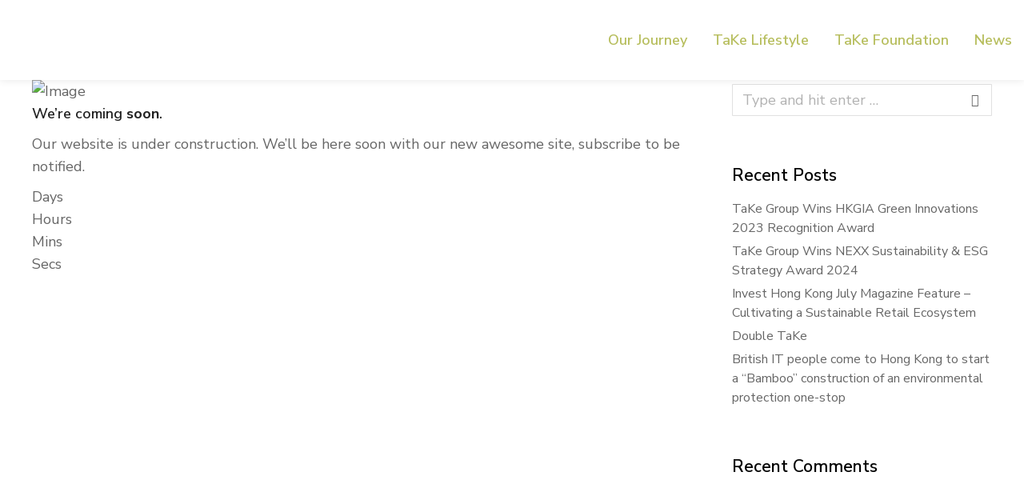

--- FILE ---
content_type: text/css
request_url: https://thetakegroup.com/wp-content/uploads/elementor/css/post-10178.css?ver=1716415957
body_size: 1136
content:
.elementor-kit-10178{--e-global-color-primary:#FF0000;--e-global-color-secondary:#FF0000;--e-global-color-text:#FF0000;--e-global-color-accent:#FF0000;--e-global-color-el_color_1:#B7BE5E;--e-global-color-el_color_1_4:#C4CC62;--e-global-color-el_color_1_6:#B7BE5E45;--e-global-color-el_color_7:#222222;--e-global-color-el_color_7_1:#666666;--e-global-color-el_color_7_2:#aaaaaa;--e-global-color-el_color_7_4:#0000001A;--e-global-color-el_color_7_6:#F0F2F3;--e-global-color-el_color_6_3:#00000080;--e-global-color-el_0:#ffffff;--e-global-typography-el_content_4-font-size:21px;--e-global-typography-el_content_4-line-height:1.5em;--e-global-typography-el_content_1-font-family:"Nunito Sans";--e-global-typography-el_content_1-font-size:18px;--e-global-typography-el_content_1-font-weight:400;--e-global-typography-el_content_1-text-transform:none;--e-global-typography-el_content_1-line-height:1.6em;--e-global-typography-el_content_2-font-family:"Nunito Sans";--e-global-typography-el_content_2-font-size:16px;--e-global-typography-el_content_2-font-weight:400;--e-global-typography-el_content_2-text-transform:none;--e-global-typography-el_content_2-line-height:1.5em;--e-global-typography-el_content_3-font-family:"Nunito Sans";--e-global-typography-el_content_3-font-size:14px;--e-global-typography-el_content_3-font-weight:400;--e-global-typography-el_content_3-text-transform:none;--e-global-typography-el_content_3-line-height:1.4em;--e-global-typography-el_title_1-font-family:"Nunito Sans";--e-global-typography-el_title_1-font-size:48px;--e-global-typography-el_title_1-font-weight:600;--e-global-typography-el_title_1-text-transform:none;--e-global-typography-el_title_1-font-style:normal;--e-global-typography-el_title_1-text-decoration:none;--e-global-typography-el_title_1-line-height:1.1em;--e-global-typography-el_title_2-font-family:"Nunito Sans";--e-global-typography-el_title_2-font-size:40px;--e-global-typography-el_title_2-font-weight:600;--e-global-typography-el_title_2-text-transform:none;--e-global-typography-el_title_2-font-style:normal;--e-global-typography-el_title_2-text-decoration:none;--e-global-typography-el_title_2-line-height:1.2em;--e-global-typography-el_title_3-font-family:"Nunito Sans";--e-global-typography-el_title_3-font-size:32px;--e-global-typography-el_title_3-font-weight:600;--e-global-typography-el_title_3-text-transform:none;--e-global-typography-el_title_3-font-style:normal;--e-global-typography-el_title_3-line-height:1.3em;--e-global-typography-el_title_4-font-family:"Nunito Sans";--e-global-typography-el_title_4-font-size:24px;--e-global-typography-el_title_4-font-weight:600;--e-global-typography-el_title_4-text-transform:none;--e-global-typography-el_title_4-font-style:normal;--e-global-typography-el_title_4-text-decoration:none;--e-global-typography-el_title_4-line-height:1.3em;--e-global-typography-el_title_5-font-family:"Nunito Sans";--e-global-typography-el_title_5-font-size:21px;--e-global-typography-el_title_5-font-weight:600;--e-global-typography-el_title_5-text-transform:none;--e-global-typography-el_title_5-font-style:normal;--e-global-typography-el_title_5-text-decoration:none;--e-global-typography-el_title_5-line-height:1.4em;--e-global-typography-el_title_6-font-family:"Nunito Sans";--e-global-typography-el_title_6-font-size:18px;--e-global-typography-el_title_6-font-weight:600;--e-global-typography-el_title_6-text-transform:none;--e-global-typography-el_title_6-font-style:normal;--e-global-typography-el_title_6-text-decoration:none;--e-global-typography-el_title_6-line-height:1.4em;}.elementor-section.elementor-section-boxed > .elementor-container{max-width:1300px;}.e-container{--container-max-width:1300px;}.elementor-widget:not(:last-child){margin-bottom:0px;}.elementor-element{--widgets-spacing:0px;}{}h1.entry-title{display:var(--page-title-display);}.elementor-kit-10178 e-page-transition{background-color:#FFBC7D;}#the7-body{--the7-accent-color:#B7BE5E;--the7-divider-color:var( --e-global-color-el_color_7_4 );--the7-content-boxes-bg:var( --e-global-color-el_color_7_6 );--the7-elementor-beautiful-loading-bg:var( --e-global-color-el_0 );--the7-btn-color:var( --e-global-color-el_0 );--the7-btn-bg:var( --e-global-color-el_color_1 );--the7-btn-border-color:var( --e-global-color-el_color_1 );--the7-btn-hover-bg:var( --e-global-color-el_color_1_4 );--the7-btn-border-hover-color:var( --e-global-color-el_color_1_4 );--the7-btn-s-font-size:12px;--the7-btn-s-padding:5px 10px 5px 10px;--the7-btn-s-min-width:1px;--the7-btn-s-min-height:30px;--the7-btn-s-border-radius:3px 3px 3px 3px;--the7-btn-m-font-size:14px;--the7-btn-m-padding:5px 14px 5px 14px;--the7-btn-m-min-width:1px;--the7-btn-m-min-height:34px;--the7-btn-m-border-radius:4px 4px 4px 4px;--the7-btn-l-font-size:16px;--the7-btn-l-padding:5px 18px 5px 18px;--the7-btn-l-min-width:1px;--the7-btn-l-min-height:46px;--the7-btn-l-border-radius:4px 4px 4px 4px;--the7-btn-lg-font-size:18px;--the7-btn-lg-padding:5px 22px 5px 22px;--the7-btn-lg-min-width:1px;--the7-btn-lg-min-height:56px;--the7-btn-lg-border-radius:5px 5px 5px 5px;--the7-btn-lg-icon-gap:15px;--the7-btn-xl-font-size:21px;--the7-btn-xl-padding:5px 25px 5px 25px;--the7-btn-xl-min-width:1px;--the7-btn-xl-min-height:66px;--the7-btn-xl-border-radius:5px 5px 5px 5px;--the7-base-color:var( --e-global-color-el_color_7_1 );--the7-secondary-text-color:var( --e-global-color-el_color_7_2 );--the7-base-font-family:var( --e-global-typography-el_content_1-font-family ), Sans-serif;--the7-text-big-font-size:var( --e-global-typography-el_content_1-font-size );--the7-text-small-font-size:var( --e-global-typography-el_content_1-font-size );--the7-base-font-size:var( --e-global-typography-el_content_1-font-size );--the7-base-font-weight:var( --e-global-typography-el_content_1-font-weight );--the7-base-text-transform:var( --e-global-typography-el_content_1-text-transform );--the7-text-big-line-height:var( --e-global-typography-el_content_1-line-height );--the7-text-small-line-height:var( --e-global-typography-el_content_1-line-height );--the7-base-line-height:var( --e-global-typography-el_content_1-line-height );--the7-links-color:var( --e-global-color-el_color_1 );--the7-title-color:var( --e-global-color-el_color_7 );--the7-h1-font-family:var( --e-global-typography-el_title_1-font-family ), Sans-serif;--the7-h1-font-size:var( --e-global-typography-el_title_1-font-size );--the7-h1-font-weight:var( --e-global-typography-el_title_1-font-weight );--the7-h1-text-transform:var( --e-global-typography-el_title_1-text-transform );--the7-h1-font-style:var( --e-global-typography-el_title_1-font-style );--the7-h1-text-decoration:var( --e-global-typography-el_title_1-text-decoration );--the7-h1-line-height:var( --e-global-typography-el_title_1-line-height );--the7-h2-font-family:var( --e-global-typography-el_title_2-font-family ), Sans-serif;--the7-h2-font-size:var( --e-global-typography-el_title_2-font-size );--the7-h2-font-weight:var( --e-global-typography-el_title_2-font-weight );--the7-h2-text-transform:var( --e-global-typography-el_title_2-text-transform );--the7-h2-font-style:var( --e-global-typography-el_title_2-font-style );--the7-h2-text-decoration:var( --e-global-typography-el_title_2-text-decoration );--the7-h2-line-height:var( --e-global-typography-el_title_2-line-height );--the7-h3-font-family:var( --e-global-typography-el_title_3-font-family ), Sans-serif;--the7-h3-font-size:var( --e-global-typography-el_title_3-font-size );--the7-h3-font-weight:var( --e-global-typography-el_title_3-font-weight );--the7-h3-text-transform:var( --e-global-typography-el_title_3-text-transform );--the7-h3-font-style:var( --e-global-typography-el_title_3-font-style );--the7-h3-line-height:var( --e-global-typography-el_title_3-line-height );--the7-h4-font-family:var( --e-global-typography-el_title_4-font-family ), Sans-serif;--the7-h4-font-size:var( --e-global-typography-el_title_4-font-size );--the7-h4-font-weight:var( --e-global-typography-el_title_4-font-weight );--the7-h4-text-transform:var( --e-global-typography-el_title_4-text-transform );--the7-h4-font-style:var( --e-global-typography-el_title_4-font-style );--the7-h4-text-decoration:var( --e-global-typography-el_title_4-text-decoration );--the7-h4-line-height:var( --e-global-typography-el_title_4-line-height );--the7-h5-font-family:var( --e-global-typography-el_title_5-font-family ), Sans-serif;--the7-h5-font-size:var( --e-global-typography-el_title_5-font-size );--the7-h5-font-weight:var( --e-global-typography-el_title_5-font-weight );--the7-h5-text-transform:var( --e-global-typography-el_title_5-text-transform );--the7-h5-font-style:var( --e-global-typography-el_title_5-font-style );--the7-h5-text-decoration:var( --e-global-typography-el_title_5-text-decoration );--the7-h5-line-height:var( --e-global-typography-el_title_5-line-height );--the7-h6-font-family:var( --e-global-typography-el_title_6-font-family ), Sans-serif;--the7-h6-font-size:var( --e-global-typography-el_title_6-font-size );--the7-h6-font-weight:var( --e-global-typography-el_title_6-font-weight );--the7-h6-text-transform:var( --e-global-typography-el_title_6-text-transform );--the7-h6-font-style:var( --e-global-typography-el_title_6-font-style );--the7-h6-text-decoration:var( --e-global-typography-el_title_6-text-decoration );--the7-h6-line-height:var( --e-global-typography-el_title_6-line-height );--the7-widget-title-font-family:var( --e-global-typography-el_title_5-font-family ), Sans-serif;--the7-widget-title-font-size:var( --e-global-typography-el_title_5-font-size );--the7-widget-title-font-weight:var( --e-global-typography-el_title_5-font-weight );--the7-widget-title-text-transform:var( --e-global-typography-el_title_5-text-transform );--the7-widget-title-font-style:var( --e-global-typography-el_title_5-font-style );--the7-widget-title-text-decoration:var( --e-global-typography-el_title_5-text-decoration );--the7-widget-title-line-height:var( --e-global-typography-el_title_5-line-height );--the7-widget-content-font-family:var( --e-global-typography-el_content_2-font-family ), Sans-serif;--the7-widget-content-font-size:var( --e-global-typography-el_content_2-font-size );--the7-widget-content-font-weight:var( --e-global-typography-el_content_2-font-weight );--the7-widget-content-text-transform:var( --e-global-typography-el_content_2-text-transform );--the7-widget-content-line-height:var( --e-global-typography-el_content_2-line-height );}body{--the7-btn-s-font-family:"Nunito Sans", Sans-serif;--the7-btn-m-font-family:"Nunito Sans", Sans-serif;--the7-btn-l-font-family:"Nunito Sans", Sans-serif;--the7-btn-lg-font-family:"Nunito Sans", Sans-serif;--the7-btn-xl-font-family:"Nunito Sans", Sans-serif;--the7-btn-s-font-weight:600;--the7-btn-m-font-weight:600;--the7-btn-l-font-weight:600;--the7-btn-lg-font-weight:600;--the7-btn-xl-font-weight:600;--the7-h1-font-family:"Nunito Sans", Sans-serif;--the7-h2-font-family:"Nunito Sans", Sans-serif;--the7-h3-font-family:"Nunito Sans", Sans-serif;--the7-h4-font-family:"Nunito Sans", Sans-serif;--the7-h5-font-family:"Nunito Sans", Sans-serif;--the7-h6-font-family:"Nunito Sans", Sans-serif;}.elementor-labels-inline .elementor-field-group > .elementor-field-label{padding-right:0px;}.elementor-labels-above .elementor-field-group > .elementor-field-label{padding-bottom:0px;}.elementor-tab-content a,
				.the7-e-tab-content.the7-e-tab-text-content a,
				.box-description a,
				.e-hotspot__tooltip a,
				.e-inner-tab-content a,
				.elementor-widget-text-editor a, 
				.comment-respond a{text-decoration:underline;}.elementor-tab-content a:hover,
				.the7-e-tab-content.the7-e-tab-text-content a:hover,
				.box-description a:hover,
				.e-hotspot__tooltip a:hover,
				.e-inner-tab-content a:hover,
				.elementor-widget-text-editor a:hover, 
				.comment-respond a:hover{text-decoration:none;}@media(max-width:1024px){.elementor-section.elementor-section-boxed > .elementor-container{max-width:1024px;}.e-container{--container-max-width:1024px;}#the7-body{--the7-text-big-font-size:var( --e-global-typography-el_content_1-font-size );--the7-text-small-font-size:var( --e-global-typography-el_content_1-font-size );--the7-base-font-size:var( --e-global-typography-el_content_1-font-size );--the7-text-big-line-height:var( --e-global-typography-el_content_1-line-height );--the7-text-small-line-height:var( --e-global-typography-el_content_1-line-height );--the7-base-line-height:var( --e-global-typography-el_content_1-line-height );--the7-h1-font-size:var( --e-global-typography-el_title_1-font-size );--the7-h1-line-height:var( --e-global-typography-el_title_1-line-height );--the7-h2-font-size:var( --e-global-typography-el_title_2-font-size );--the7-h2-line-height:var( --e-global-typography-el_title_2-line-height );--the7-h3-font-size:var( --e-global-typography-el_title_3-font-size );--the7-h3-line-height:var( --e-global-typography-el_title_3-line-height );--the7-h4-font-size:var( --e-global-typography-el_title_4-font-size );--the7-h4-line-height:var( --e-global-typography-el_title_4-line-height );--the7-h5-font-size:var( --e-global-typography-el_title_5-font-size );--the7-h5-line-height:var( --e-global-typography-el_title_5-line-height );--the7-h6-font-size:var( --e-global-typography-el_title_6-font-size );--the7-h6-line-height:var( --e-global-typography-el_title_6-line-height );--the7-widget-title-font-size:var( --e-global-typography-el_title_5-font-size );--the7-widget-title-line-height:var( --e-global-typography-el_title_5-line-height );--the7-widget-content-font-size:var( --e-global-typography-el_content_2-font-size );--the7-widget-content-line-height:var( --e-global-typography-el_content_2-line-height );}}@media(max-width:767px){.elementor-kit-10178{--e-global-typography-el_title_1-font-size:40px;--e-global-typography-el_title_1-line-height:1.1em;--e-global-typography-el_title_2-font-size:36px;--e-global-typography-el_title_2-line-height:1.2em;}.elementor-section.elementor-section-boxed > .elementor-container{max-width:767px;}.e-container{--container-max-width:767px;}#the7-body{--the7-btn-xl-font-size:18px;--the7-btn-xl-padding:5px 22px 5px 22px;--the7-btn-xl-min-height:54px;--the7-text-big-font-size:var( --e-global-typography-el_content_1-font-size );--the7-text-small-font-size:var( --e-global-typography-el_content_1-font-size );--the7-base-font-size:var( --e-global-typography-el_content_1-font-size );--the7-text-big-line-height:var( --e-global-typography-el_content_1-line-height );--the7-text-small-line-height:var( --e-global-typography-el_content_1-line-height );--the7-base-line-height:var( --e-global-typography-el_content_1-line-height );--the7-h1-font-size:var( --e-global-typography-el_title_1-font-size );--the7-h1-line-height:var( --e-global-typography-el_title_1-line-height );--the7-h2-font-size:var( --e-global-typography-el_title_2-font-size );--the7-h2-line-height:var( --e-global-typography-el_title_2-line-height );--the7-h3-font-size:var( --e-global-typography-el_title_3-font-size );--the7-h3-line-height:var( --e-global-typography-el_title_3-line-height );--the7-h4-font-size:var( --e-global-typography-el_title_4-font-size );--the7-h4-line-height:var( --e-global-typography-el_title_4-line-height );--the7-h5-font-size:var( --e-global-typography-el_title_5-font-size );--the7-h5-line-height:var( --e-global-typography-el_title_5-line-height );--the7-h6-font-size:var( --e-global-typography-el_title_6-font-size );--the7-h6-line-height:var( --e-global-typography-el_title_6-line-height );--the7-widget-title-font-size:var( --e-global-typography-el_title_5-font-size );--the7-widget-title-line-height:var( --e-global-typography-el_title_5-line-height );--the7-widget-content-font-size:var( --e-global-typography-el_content_2-font-size );--the7-widget-content-line-height:var( --e-global-typography-el_content_2-line-height );}}

--- FILE ---
content_type: text/css
request_url: https://thetakegroup.com/wp-content/uploads/elementor/css/post-4281.css?ver=1716415957
body_size: 420
content:
.elementor-4281 .elementor-element.elementor-element-3431b036 > .elementor-container{max-width:700px;min-height:180px;}.elementor-4281 .elementor-element.elementor-element-3431b036 > .elementor-container > .elementor-column > .elementor-widget-wrap{align-content:center;align-items:center;}.elementor-4281 .elementor-element.elementor-element-3431b036 > .elementor-background-overlay{opacity:0.5;}.elementor-4281 .elementor-element.elementor-element-2c458eab .elementor-search-form__container{min-height:50px;}.elementor-4281 .elementor-element.elementor-element-2c458eab .elementor-search-form__submit{min-width:calc( 2 * 50px );--e-search-form-submit-text-color:var( --e-global-color-el_0 );background-color:var( --e-global-color-el_color_1 );--e-search-form-submit-icon-size:20px;}body:not(.rtl) .elementor-4281 .elementor-element.elementor-element-2c458eab .elementor-search-form__icon{padding-left:calc(50px / 3);}body.rtl .elementor-4281 .elementor-element.elementor-element-2c458eab .elementor-search-form__icon{padding-right:calc(50px / 3);}.elementor-4281 .elementor-element.elementor-element-2c458eab .elementor-search-form__input, .elementor-4281 .elementor-element.elementor-element-2c458eab.elementor-search-form--button-type-text .elementor-search-form__submit{padding-left:calc(50px / 3);padding-right:calc(50px / 3);}.elementor-4281 .elementor-element.elementor-element-2c458eab input[type="search"].elementor-search-form__input{font-family:var( --e-global-typography-el_title_6-font-family ), Sans-serif;font-size:var( --e-global-typography-el_title_6-font-size );font-weight:var( --e-global-typography-el_title_6-font-weight );text-transform:var( --e-global-typography-el_title_6-text-transform );font-style:var( --e-global-typography-el_title_6-font-style );text-decoration:var( --e-global-typography-el_title_6-text-decoration );line-height:var( --e-global-typography-el_title_6-line-height );}.elementor-4281 .elementor-element.elementor-element-2c458eab .elementor-search-form__input,
					.elementor-4281 .elementor-element.elementor-element-2c458eab .elementor-search-form__icon,
					.elementor-4281 .elementor-element.elementor-element-2c458eab .elementor-lightbox .dialog-lightbox-close-button,
					.elementor-4281 .elementor-element.elementor-element-2c458eab .elementor-lightbox .dialog-lightbox-close-button:hover,
					.elementor-4281 .elementor-element.elementor-element-2c458eab.elementor-search-form--skin-full_screen input[type="search"].elementor-search-form__input{color:var( --e-global-color-el_color_7_1 );fill:var( --e-global-color-el_color_7_1 );}.elementor-4281 .elementor-element.elementor-element-2c458eab:not(.elementor-search-form--skin-full_screen) .elementor-search-form__container{background-color:var( --e-global-color-el_color_7_6 );border-color:var( --e-global-color-el_color_7_4 );border-width:0px 0px 0px 0px;border-radius:4px;}.elementor-4281 .elementor-element.elementor-element-2c458eab.elementor-search-form--skin-full_screen input[type="search"].elementor-search-form__input{background-color:var( --e-global-color-el_color_7_6 );border-color:var( --e-global-color-el_color_7_4 );border-width:0px 0px 0px 0px;border-radius:4px;}.elementor-4281 .elementor-element.elementor-element-2c458eab:not(.elementor-search-form--skin-full_screen) .elementor-search-form--focus .elementor-search-form__input,
					.elementor-4281 .elementor-element.elementor-element-2c458eab .elementor-search-form--focus .elementor-search-form__icon,
					.elementor-4281 .elementor-element.elementor-element-2c458eab .elementor-lightbox .dialog-lightbox-close-button:hover,
					.elementor-4281 .elementor-element.elementor-element-2c458eab.elementor-search-form--skin-full_screen input[type="search"].elementor-search-form__input:focus{color:var( --e-global-color-el_color_7 );fill:var( --e-global-color-el_color_7 );}.elementor-4281 .elementor-element.elementor-element-2c458eab:not(.elementor-search-form--skin-full_screen) .elementor-search-form--focus .elementor-search-form__container{background-color:var( --e-global-color-el_color_1_6 );}.elementor-4281 .elementor-element.elementor-element-2c458eab.elementor-search-form--skin-full_screen input[type="search"].elementor-search-form__input:focus{background-color:var( --e-global-color-el_color_1_6 );}.elementor-4281 .elementor-element.elementor-element-2c458eab .elementor-search-form__submit:hover{background-color:var( --e-global-color-el_color_1_4 );}#elementor-popup-modal-4281 .dialog-message{width:100vw;height:auto;}#elementor-popup-modal-4281 .dialog-widget-content{width:100vw;animation-duration:0.3s;box-shadow:0px 0px 120px 0px rgba(0, 0, 0, 0.2);}#elementor-popup-modal-4281{justify-content:center;align-items:flex-start;pointer-events:all;background-color:#00000042;}#elementor-popup-modal-4281 .dialog-close-button{display:flex;top:15%;font-size:24px;}body:not(.rtl) #elementor-popup-modal-4281 .dialog-close-button{right:15px;}body.rtl #elementor-popup-modal-4281 .dialog-close-button{left:15px;}#elementor-popup-modal-4281 .dialog-close-button i{color:var( --e-global-color-el_color_7_2 );}#elementor-popup-modal-4281 .dialog-close-button svg{fill:var( --e-global-color-el_color_7_2 );}#elementor-popup-modal-4281 .dialog-close-button:hover i{color:var( --e-global-color-el_color_1 );}@media(max-width:1024px){.elementor-4281 .elementor-element.elementor-element-3431b036 > .elementor-container{min-height:180px;}.elementor-4281 .elementor-element.elementor-element-4a10074d > .elementor-element-populated{padding:10px 30px 10px 30px;}.elementor-4281 .elementor-element.elementor-element-2c458eab input[type="search"].elementor-search-form__input{font-size:var( --e-global-typography-el_title_6-font-size );line-height:var( --e-global-typography-el_title_6-line-height );}}@media(max-width:767px){.elementor-4281 .elementor-element.elementor-element-2c458eab input[type="search"].elementor-search-form__input{font-size:var( --e-global-typography-el_title_6-font-size );line-height:var( --e-global-typography-el_title_6-line-height );}.elementor-4281 .elementor-element.elementor-element-2c458eab .elementor-search-form__submit{min-width:calc( 1 * 50px );}}

--- FILE ---
content_type: text/css
request_url: https://thetakegroup.com/wp-content/uploads/elementor/css/post-5063.css?ver=1716415957
body_size: 2693
content:
.elementor-5063 .elementor-element.elementor-element-a7ec420 > .elementor-container{min-height:100px;}.elementor-5063 .elementor-element.elementor-element-a7ec420:not(.elementor-motion-effects-element-type-background), .elementor-5063 .elementor-element.elementor-element-a7ec420 > .elementor-motion-effects-container > .elementor-motion-effects-layer{background-color:#ffffff;}.elementor-5063 .elementor-element.elementor-element-a7ec420{box-shadow:0px 0px 10px 0px rgba(0, 0, 0, 0.1);transition:background 0.3s, border 0.3s, border-radius 0.3s, box-shadow 0.3s;z-index:999;}.elementor-5063 .elementor-element.elementor-element-a7ec420 > .elementor-background-overlay{transition:background 0.3s, border-radius 0.3s, opacity 0.3s;}.elementor-5063 .elementor-element.elementor-element-a7ec420:not(.the7-e-sticky-spacer).the7-e-sticky-effects > .elementor-container, .the7-e-sticky-effects .elementor-element.elementor-element-a7ec420:not(.fix) > .elementor-container{min-height:70px;}.elementor-element-a7ec420 > .elementor-container{min-height:0;}.elementor-5063 .elementor-element.elementor-element-a7ec420.e-container.the7-e-sticky-effects:not(.the7-e-sticky-spacer){--min-height:70px;}div.elementor-5063 .elementor-element.elementor-element-201cbfe{max-width:var(--the7-target-width, fit-content);flex:0 1 var(--the7-target-width, fit-content);min-width:initial;--the7-target-width:200px;}.elementor-bc-flex-widget .elementor-5063 .elementor-element.elementor-element-201cbfe.elementor-column .elementor-widget-wrap{align-items:center;}.elementor-5063 .elementor-element.elementor-element-201cbfe.elementor-column.elementor-element[data-element_type="column"] > .elementor-widget-wrap.elementor-element-populated{align-content:center;align-items:center;}.elementor-5063 .elementor-element.elementor-element-201cbfe > .elementor-element-populated{margin:0px 0px 0px 30px;--e-column-margin-right:0px;--e-column-margin-left:30px;}.elementor-5063 .elementor-element.elementor-element-abad530{text-align:left;}.elementor-5063 .elementor-element.elementor-element-abad530 img, .elementor-5063 .elementor-element.elementor-element-abad530 svg{width:75px;}body .the7-e-sticky-effects .the7-img-sticky-size-effect-yes.elementor-element-abad530 img,
		body .the7-e-sticky-effects .the7-img-sticky-size-effect-yes.elementor-element-abad530 svg{width:60px;}div.elementor-5063 .elementor-element.elementor-element-a2c0fa2{max-width:initial;flex:1 0 0;min-width:25px;--the7-target-width:200px;}.elementor-5063 .elementor-element.elementor-element-a2c0fa2.elementor-column > .elementor-widget-wrap{justify-content:flex-end;}.elementor-5063 .elementor-element.elementor-element-1cca345.horizontal-menu--dropdown-desktop .horizontal-menu-wrap:not(.horizontal-menu-dropdown) > .horizontal-menu-toggle{display:inline-flex;}.elementor-5063 .elementor-element.elementor-element-1cca345.horizontal-menu--dropdown-desktop .horizontal-menu-wrap:not(.horizontal-menu-dropdown) > .dt-nav-menu-horizontal--main{display:none;}.elementor-5063 .elementor-element.elementor-element-1cca345.horizontal-menu--dropdown-desktop .horizontal-menu-wrap.horizontal-menu-dropdown > .dt-nav-menu-horizontal--main{display:inline-flex;}.elementor-5063 .elementor-element.elementor-element-1cca345{--grid-row-gap:2px;--sub-menu-gap:0px;--sub-menu-right-gap:0px;--sub-menu-left-gap:0px;--sub-menu-bottom-gap:0px;--submenu-padding-top:15px;--submenu-padding-right:15px;--submenu-padding-bottom:15px;--submenu-padding-left:15px;}.elementor-5063 .elementor-element.elementor-element-1cca345 .dt-nav-menu-horizontal > li:not(.item-divider):not(:first-child):not(:last-child) {padding-left:calc(2px/2);padding-right:calc(2px/2);}.elementor-5063 .elementor-element.elementor-element-1cca345.widget-divider-yes .first-item-border-hide .dt-nav-menu-horizontal > li:nth-child(2){padding-left:0;}.elementor-5063 .elementor-element.elementor-element-1cca345.widget-divider-yes .last-item-border-hide .dt-nav-menu-horizontal > li:nth-last-child(2){padding-right:0;}.elementor-5063 .elementor-element.elementor-element-1cca345 .dt-nav-menu-horizontal{min-height:100px;--icon-size:10px;--icon-spacing:5px;--decoration-height:4px;}.the7-e-sticky-effects .elementor-element.elementor-element-1cca345 .dt-nav-menu-horizontal{min-height:70px;}.elementor-5063 .elementor-element.elementor-element-1cca345 .dt-nav-menu-horizontal > li > a .submenu-indicator i{font-size:10px;}.elementor-5063 .elementor-element.elementor-element-1cca345 .dt-nav-menu-horizontal > li > a .submenu-indicator svg{width:10px;height:10px;}.elementor-5063 .elementor-element.elementor-element-1cca345 .dt-nav-menu-horizontal > li > a  .submenu-indicator{margin-left:5px;}.elementor-5063 .elementor-element.elementor-element-1cca345 .dt-nav-menu-horizontal > li > a:after{height:4px;} .elementor-5063 .elementor-element.elementor-element-1cca345 .dt-nav-menu-horizontal > li > a .menu-item-text{font-size:18px;font-weight:600;text-transform:none;font-style:normal;text-decoration:none;line-height:1.1em;letter-spacing:0px;}.elementor-5063 .elementor-element.elementor-element-1cca345 .dt-nav-menu-horizontal > li > a{padding:0px 15px 0px 15px;color:var( --e-global-color-el_color_1 );}.elementor-5063 .elementor-element.elementor-element-1cca345 .dt-nav-menu-horizontal > li > a svg{fill:var( --e-global-color-el_color_1 );}.elementor-5063 .elementor-element.elementor-element-1cca345 .dt-nav-menu-horizontal > li:not(.act) > a:hover{color:var( --e-global-color-el_color_1 );}.elementor-5063 .elementor-element.elementor-element-1cca345 .dt-nav-menu-horizontal > li.parent-clicked > a{color:var( --e-global-color-el_color_1 );}.elementor-5063 .elementor-element.elementor-element-1cca345 .dt-nav-menu-horizontal > li:not(.act) > a:hover svg{fill:var( --e-global-color-el_color_1 );}.elementor-5063 .elementor-element.elementor-element-1cca345 .dt-nav-menu-horizontal > li.parent-clicked > a svg{fill:var( --e-global-color-el_color_1 );}.elementor-5063 .elementor-element.elementor-element-1cca345 .dt-nav-menu-horizontal > li:not(.act) > a:after{background:var( --e-global-color-el_color_1 );}.elementor-5063 .elementor-element.elementor-element-1cca345 .dt-nav-menu-horizontal > li.act > a{color:var( --e-global-color-el_color_1 );}.elementor-5063 .elementor-element.elementor-element-1cca345 .dt-nav-menu-horizontal > li.act > a svg{fill:var( --e-global-color-el_color_1 );}.elementor-5063 .elementor-element.elementor-element-1cca345 .dt-nav-menu-horizontal > li.act > a:after{background:var( --e-global-color-el_color_1 );}.elementor-5063 .elementor-element.elementor-element-1cca345 .horizontal-menu-dropdown .dt-nav-menu-horizontal--main{top:calc(100% + 0px);padding:15px 15px 15px 15px;}.elementor-5063 .elementor-element.elementor-element-1cca345 .horizontal-menu-wrap{--position:relative;--width:var(--sub-menu-width);--sub-width:100%;--sub-left:0px;--sub-paddings:calc(var(--sub-menu-gap, 0px) + var(--submenu-padding-top, 0px)) var(--submenu-padding-right, 20px) var(--submenu-padding-bottom, 20px) var(--submenu-padding-left, 20px);--sub-margins:0 var(--sub-menu-right-gap, 0px) 0 var(--sub-menu-left-gap, 0px);--left:calc(var(--first-level-submenu-offset));--right:auto;--first-item-offset:0px;--last-item-offset:auto;--submenu-max-width:var(--default-submenu-max-width);--justify:flex-start;}.elementor-5063 .elementor-element.elementor-element-1cca345 .dt-nav-menu-horizontal .depth-0 > .horizontal-sub-nav{--position:relative;--width:var(--sub-menu-width);--sub-width:100%;--sub-left:0px;--sub-paddings:calc(var(--sub-menu-gap, 0px) + var(--submenu-padding-top, 0px)) var(--submenu-padding-right, 20px) var(--submenu-padding-bottom, 20px) var(--submenu-padding-left, 20px);--sub-margins:0 var(--sub-menu-right-gap, 0px) 0 var(--sub-menu-left-gap, 0px);--left:calc(var(--first-level-submenu-offset));--right:auto;--first-item-offset:0px;--last-item-offset:auto;--submenu-max-width:var(--default-submenu-max-width);}.elementor-5063 .elementor-element.elementor-element-1cca345.horizontal-menu--dropdown-desktop .horizontal-menu-wrap{align-items:center;}.elementor-5063 .elementor-element.elementor-element-1cca345 .dt-nav-menu-horizontal > li > .horizontal-sub-nav, .elementor-5063 .elementor-element.elementor-element-1cca345 .dt-nav-menu-horizontal > li > .horizontal-sub-nav .horizontal-sub-nav{min-width:calc(280px);--sub-menu-width:280px;} .elementor-5063 .elementor-element.elementor-element-1cca345 .horizontal-menu-dropdown{--sub-menu-width:280px;}.elementor-5063 .elementor-element.elementor-element-1cca345 .dt-nav-menu-horizontal > li > .horizontal-sub-nav:before, .elementor-5063 .elementor-element.elementor-element-1cca345 .dt-nav-menu-horizontal > li > .horizontal-sub-nav .horizontal-sub-nav, .elementor-5063 .elementor-element.elementor-element-1cca345 .horizontal-menu-dropdown .dt-nav-menu-horizontal--main{background-color:var( --e-global-color-el_0 );box-shadow:0px 2px 10px 0px rgba(0, 0, 0, 0.1);}.elementor-5063 .elementor-element.elementor-element-1cca345 .horizontal-sub-nav > li:not(:last-child){padding-bottom:2px;--sub-grid-row-gap:2px;}.elementor-5063 .elementor-element.elementor-element-1cca345 .horizontal-menu-dropdown .horizontal-sub-nav .horizontal-sub-nav{padding-top:2px;--sub-grid-row-gap:2px;}.elementor-5063 .elementor-element.elementor-element-1cca345 .horizontal-sub-nav > li a .submenu-indicator, .elementor-5063 .elementor-element.elementor-element-1cca345 .horizontal-menu-dropdown > ul > li a .submenu-indicator{order:2;margin-left:var(--sub-icon-spacing);}.elementor-5063 .elementor-element.elementor-element-1cca345 .horizontal-sub-nav{--sub-icon-size:10px;--sub-icon-spacing:5px;--h-menu-sub-nav-justify-content:flex-start;--h-menu-sub-nav-align-items:flex-start;--h-menu-sub-nav-text-align:left;--submenu-side-gap:20px;--submenu-item-padding-right:10px;--submenu-item-padding-left:10px;}.elementor-5063 .elementor-element.elementor-element-1cca345 .horizontal-sub-nav .submenu-indicator i{font-size:10px;}.elementor-5063 .elementor-element.elementor-element-1cca345 .horizontal-sub-nav .submenu-indicator, .elementor-5063 .elementor-element.elementor-element-1cca345 .horizontal-sub-nav .submenu-indicator svg{width:10px;height:10px;}.elementor-5063 .elementor-element.elementor-element-1cca345 .horizontal-sub-nav > li a .menu-item-text{font-size:16px;font-weight:600;text-transform:none;font-style:normal;text-decoration:none;line-height:1.1em;letter-spacing:0px;word-spacing:1px;}.elementor-5063 .elementor-element.elementor-element-1cca345 .horizontal-sub-nav > li > a{padding:10px 10px 10px 10px;}.elementor-5063 .elementor-element.elementor-element-1cca345 .horizontal-sub-nav > li:not(.act) > a:hover{color:var( --e-global-color-el_color_1 );background-color:#FFFFFF00;}.elementor-5063 .elementor-element.elementor-element-1cca345 .horizontal-sub-nav > li:not(.act) > a:hover .submenu-indicator{color:var( --e-global-color-el_color_1 );}.elementor-5063 .elementor-element.elementor-element-1cca345 .horizontal-sub-nav > li:not(.act) > a:hover .submenu-indicator svg{fill:var( --e-global-color-el_color_1 );}.elementor-5063 .elementor-element.elementor-element-1cca345 .horizontal-sub-nav > li.act > a{color:var( --e-global-color-el_color_1 );background-color:#FFFFFF00;}.elementor-5063 .elementor-element.elementor-element-1cca345 .horizontal-sub-nav > li.act > a .submenu-indicator{color:var( --e-global-color-el_color_1 );}.elementor-5063 .elementor-element.elementor-element-1cca345 .horizontal-sub-nav > li.act > a .submenu-indicator svg{fill:var( --e-global-color-el_color_1 );}.elementor-5063 .elementor-element.elementor-element-1cca345.horizontal-menu--dropdown-desktop .horizontal-menu-wrap, .elementor-5063 .elementor-element.elementor-element-1cca345 .horizontal-menu-toggle{align-self:var(--justify, center);}.elementor-5063 .elementor-element.elementor-element-1cca345 .menu-toggle-icons{font-size:24px;}.elementor-5063 .elementor-element.elementor-element-1cca345 .horizontal-menu-toggle{min-width:0px;min-height:70px;}div.elementor-5063 .elementor-element.elementor-element-57a303d{max-width:var(--the7-target-width, fit-content);flex:0 1 var(--the7-target-width, fit-content);min-width:initial;--the7-target-width:0px;}.elementor-5063 .elementor-element.elementor-element-7ea0546{text-align:center;}.elementor-5063 .elementor-element.elementor-element-7ea0546 img, .elementor-5063 .elementor-element.elementor-element-7ea0546 svg{width:90px;}div.elementor-5063 .elementor-element.elementor-element-57db54f{max-width:fit-content;flex:0 1 fit-content;min-width:initial;}.elementor-bc-flex-widget .elementor-5063 .elementor-element.elementor-element-57db54f.elementor-column .elementor-widget-wrap{align-items:center;}.elementor-5063 .elementor-element.elementor-element-57db54f.elementor-column.elementor-element[data-element_type="column"] > .elementor-widget-wrap.elementor-element-populated{align-content:center;align-items:center;}.elementor-5063 .elementor-element.elementor-element-57db54f.elementor-column > .elementor-widget-wrap{justify-content:flex-end;}.elementor-5063 .elementor-element.elementor-element-57db54f > .elementor-element-populated{margin:0px 30px 0px 20px;--e-column-margin-right:30px;--e-column-margin-left:20px;}.elementor-5063 .elementor-element.elementor-element-79bca0a .elementor-icon{display:inline-flex;font-size:18px;border-radius:100% 100% 100% 100%;background-color:#FFFFFF00;}.elementor-5063 .elementor-element.elementor-element-79bca0a .elementor-icon i{color:var( --e-global-color-el_color_7 );}.elementor-5063 .elementor-element.elementor-element-79bca0a .elementor-icon svg{fill:var( --e-global-color-el_color_7 );}.elementor-5063 .elementor-element.elementor-element-79bca0a > .elementor-widget-container{margin:0px 15px 0px 0px;}.elementor-5063 .elementor-element.elementor-element-79bca0a{width:auto;max-width:auto;align-self:center;}.elementor-5063 .elementor-element.elementor-element-0ac1884 .elementor-icon{display:inline-flex;font-size:18px;border-radius:100% 100% 100% 100%;background-color:#FFFFFF00;}.elementor-5063 .elementor-element.elementor-element-0ac1884 .elementor-icon i{color:var( --e-global-color-el_color_7 );}.elementor-5063 .elementor-element.elementor-element-0ac1884 .elementor-icon svg{fill:var( --e-global-color-el_color_7 );}.elementor-5063 .elementor-element.elementor-element-0ac1884 .elementor-icon i { transition: color 0.3s ease; } .elementor-5063 .elementor-element.elementor-element-0ac1884 .elementor-icon svg { transition: fill 0.3s ease; } .elementor-5063 .elementor-element.elementor-element-0ac1884 .elementor-icon:hover i{color:var( --e-global-color-el_color_7 );}.elementor-5063 .elementor-element.elementor-element-0ac1884 .elementor-icon:hover svg{fill:var( --e-global-color-el_color_7 );}.elementor-5063 .elementor-element.elementor-element-0ac1884 > .elementor-widget-container{margin:0px 15px 0px 0px;}.elementor-5063 .elementor-element.elementor-element-0ac1884{width:auto;max-width:auto;align-self:center;}.elementor-5063 .elementor-element.elementor-element-1164aac{--main-alignment:right;--price-quantity-position--grid-template-rows:auto 75%;--price-quantity-position--align-self:start;--divider-style:solid;--subtotal-divider-style:solid;--cart-buttons-position-margin:auto;--elementor-remove-from-cart-button:none;--remove-from-cart-button:block;--toggle-button-icon-color:#FFFFFF00;--toggle-button-background-color:#FFFFFF00;--toggle-button-icon-hover-color:#FFFFFF00;--toggle-button-border-width:0px;--toggle-button-border-radius:0px;--toggle-icon-size:18px;--toggle-icon-padding:0px 0px 0px 0px;--items-indicator-background-color:var( --e-global-color-el_color_1 );--cart-background-color:var( --e-global-color-el_0 );--cart-border-style:none;--cart-padding:30px 30px 30px 30px;--cart-close-icon-size:20px;--cart-close-button-color:var( --e-global-color-el_color_7_2 );--cart-close-button-hover-color:var( --e-global-color-el_color_1 );--remove-item-button-size:18px;--remove-item-button-color:var( --e-global-color-el_color_7_2 );--remove-item-button-hover-color:var( --e-global-color-el_color_1 );--menu-cart-subtotal-color:var( --e-global-color-el_color_1 );--product-price-color:var( --e-global-color-el_color_7 );--divider-color:var( --e-global-color-el_color_7_4 );--subtotal-divider-color:var( --e-global-color-el_color_7_4 );--divider-width:1px;--subtotal-divider-top-width:1px;--subtotal-divider-right-width:1px;--subtotal-divider-bottom-width:1px;--subtotal-divider-left-width:1px;--product-divider-gap:30px;--cart-footer-layout:1fr 1fr;--products-max-height-sidecart:calc(100vh - 240px);--products-max-height-minicart:calc(100vh - 385px);--space-between-buttons:20px;--view-cart-button-text-color:var( --e-global-color-el_color_1 );--view-cart-button-background-color:var( --e-global-color-el_color_1_6 );--view-cart-button-hover-text-color:var( --e-global-color-el_0 );--view-cart-button-hover-background-color:var( --e-global-color-el_color_1 );--view-cart-button-padding:15px 15px 15px 15px;--checkout-button-padding:15px 15px 15px 15px;--empty-message-color:var( --e-global-color-el_color_7 );--empty-message-alignment:center;width:auto;max-width:auto;align-self:center;z-index:5;}.elementor-5063 .elementor-element.elementor-element-1164aac .elementor-menu-cart__close-button{margin-left:auto;}body:not(.rtl) .elementor-5063 .elementor-element.elementor-element-1164aac .elementor-menu-cart__toggle .elementor-button-icon[data-counter]:before{right:-12px;top:-12px;}body.rtl .elementor-5063 .elementor-element.elementor-element-1164aac .elementor-menu-cart__toggle .elementor-button-icon[data-counter]:before{right:12px;top:-12px;left:auto;}.elementor-5063 .elementor-element.elementor-element-1164aac .elementor-menu-cart__main{box-shadow:0px 0px 120px 0px rgba(0, 0, 0, 0.2);}.elementor-5063 .elementor-element.elementor-element-1164aac .elementor-menu-cart__subtotal{font-family:var( --e-global-typography-el_title_6-font-family ), Sans-serif;font-size:var( --e-global-typography-el_title_6-font-size );font-weight:var( --e-global-typography-el_title_6-font-weight );text-transform:var( --e-global-typography-el_title_6-text-transform );font-style:var( --e-global-typography-el_title_6-font-style );text-decoration:var( --e-global-typography-el_title_6-text-decoration );line-height:var( --e-global-typography-el_title_6-line-height );}.elementor-5063 .elementor-element.elementor-element-1164aac .widget_shopping_cart_content{--subtotal-divider-style:dashed;--subtotal-divider-top-width:2px;--subtotal-divider-right-width:2px;--subtotal-divider-bottom-width:2px;--subtotal-divider-left-width:2px;--subtotal-divider-color:var( --e-global-color-el_color_1_6 );}.elementor-5063 .elementor-element.elementor-element-1164aac .elementor-menu-cart__product-name a{font-family:var( --e-global-typography-el_content_2-font-family ), Sans-serif;font-size:var( --e-global-typography-el_content_2-font-size );font-weight:var( --e-global-typography-el_content_2-font-weight );text-transform:var( --e-global-typography-el_content_2-text-transform );line-height:var( --e-global-typography-el_content_2-line-height );color:var( --e-global-color-el_color_7 );}.elementor-5063 .elementor-element.elementor-element-1164aac .elementor-menu-cart__product-name a:hover{color:var( --e-global-color-el_color_1 );}.elementor-5063 .elementor-element.elementor-element-1164aac .elementor-menu-cart__product-price{font-family:var( --e-global-typography-el_content_3-font-family ), Sans-serif;font-size:var( --e-global-typography-el_content_3-font-size );font-weight:var( --e-global-typography-el_content_3-font-weight );text-transform:var( --e-global-typography-el_content_3-text-transform );line-height:var( --e-global-typography-el_content_3-line-height );}.elementor-5063 .elementor-element.elementor-element-1164aac .elementor-menu-cart__product-price .product-quantity{color:var( --e-global-color-el_color_7_2 );font-family:var( --e-global-typography-el_content_3-font-family ), Sans-serif;font-size:var( --e-global-typography-el_content_3-font-size );font-weight:var( --e-global-typography-el_content_3-font-weight );text-transform:var( --e-global-typography-el_content_3-text-transform );line-height:var( --e-global-typography-el_content_3-line-height );}.elementor-5063 .elementor-element.elementor-element-1164aac .elementor-menu-cart__footer-buttons a.elementor-button--view-cart{border-radius:4px 4px 4px 4px;}.elementor-5063 .elementor-element.elementor-element-1164aac .elementor-menu-cart__footer-buttons a.elementor-button--checkout{border-radius:4px 4px 4px 4px;}.elementor-5063 .elementor-element.elementor-element-1164aac .woocommerce-mini-cart__empty-message{font-family:var( --e-global-typography-el_title_5-font-family ), Sans-serif;font-size:var( --e-global-typography-el_title_5-font-size );font-weight:var( --e-global-typography-el_title_5-font-weight );text-transform:var( --e-global-typography-el_title_5-text-transform );font-style:var( --e-global-typography-el_title_5-font-style );text-decoration:var( --e-global-typography-el_title_5-text-decoration );line-height:var( --e-global-typography-el_title_5-line-height );}.elementor-5063 .elementor-element.elementor-element-3808fc4 .elementor-icon{display:inline-flex;font-size:18px;border-radius:100% 100% 100% 100%;background-color:#FFFFFF00;}.elementor-5063 .elementor-element.elementor-element-3808fc4 .elementor-icon i{color:var( --e-global-color-el_color_7 );}.elementor-5063 .elementor-element.elementor-element-3808fc4 .elementor-icon svg{fill:var( --e-global-color-el_color_7 );}.elementor-5063 .elementor-element.elementor-element-3808fc4 > .elementor-widget-container{margin:0px 0px 0px -18px;}.elementor-5063 .elementor-element.elementor-element-3808fc4{width:auto;max-width:auto;z-index:4;}@media(max-width:1024px){.elementor-5063 .elementor-element.elementor-element-a7ec420 > .elementor-container{min-height:60px;}div.elementor-5063 .elementor-element.elementor-element-201cbfe{max-width:var(--the7-target-width, fit-content);flex:0 1 var(--the7-target-width, fit-content);min-width:initial;--the7-target-width:0px;}div.elementor-5063 .elementor-element.elementor-element-a2c0fa2{max-width:var(--the7-target-width, fit-content);flex:0 1 var(--the7-target-width, fit-content);min-width:initial;--the7-target-width:150px;}.elementor-5063 .elementor-element.elementor-element-a2c0fa2 > .elementor-element-populated{margin:0px 20px 0px 20px;--e-column-margin-right:20px;--e-column-margin-left:20px;}.elementor-5063 .elementor-element.elementor-element-1cca345.horizontal-menu--dropdown-tablet .horizontal-menu-wrap:not(.horizontal-menu-dropdown) > .horizontal-menu-toggle{display:inline-flex;}.elementor-5063 .elementor-element.elementor-element-1cca345.horizontal-menu--dropdown-tablet .horizontal-menu-wrap:not(.horizontal-menu-dropdown) > .dt-nav-menu-horizontal--main{display:none;}.elementor-5063 .elementor-element.elementor-element-1cca345.horizontal-menu--dropdown-tablet .horizontal-menu-wrap.horizontal-menu-dropdown > .dt-nav-menu-horizontal--main{display:inline-flex;}.elementor-5063 .elementor-element.elementor-element-1cca345.horizontal-menu--dropdown-mobile .horizontal-menu-wrap.horizontal-menu-dropdown > .dt-nav-menu-horizontal--main{display:none;} .elementor-5063 .elementor-element.elementor-element-1cca345.horizontal-menu--dropdown-tablet .horizontal-menu-wrap{align-items:center;align-self:var(--justify, center);}.elementor-5063 .elementor-element.elementor-element-1cca345 .horizontal-menu-wrap{--position:static;--width:calc(100vw - var(--sub-menu-right-gap, 0px) - var(--sub-menu-left-gap, 0px));--sub-width:calc(100% - var(--sub-menu-right-gap, 0px) - var(--sub-menu-left-gap, 0px));--sub-left:var(--sub-menu-left-gap, 0px);--sub-paddings:calc(var(--sub-menu-gap, 0px) + var(--submenu-padding-top, 20px)) calc(var(--sub-menu-right-gap, 0px) + var(--submenu-padding-right, 20px)) var(--submenu-padding-bottom, 20px) calc(var(--sub-menu-left-gap, 0px) + var(--submenu-padding-left, 20px));--sub-margins:0;--left:calc(var(--dynamic-justified-submenu-left-offset) + var(--sub-menu-left-gap, 0px));--right:auto;--first-item-offset:calc(var(--dynamic-justified-submenu-left-offset) + var(--sub-menu-left-gap, 0px));--first-level-submenu-offset:calc(var(--dynamic-justified-submenu-left-offset) + var(--sub-menu-left-gap, 0px));--last-item-offset:auto;--submenu-max-width:calc(100vw - var(--scrollbar-width, 0px));}.elementor-5063 .elementor-element.elementor-element-1cca345 .dt-nav-menu-horizontal .depth-0 > .horizontal-sub-nav{--position:static;--width:calc(100vw - var(--sub-menu-right-gap, 0px) - var(--sub-menu-left-gap, 0px));--sub-width:calc(100% - var(--sub-menu-right-gap, 0px) - var(--sub-menu-left-gap, 0px));--sub-left:var(--sub-menu-left-gap, 0px);--sub-paddings:calc(var(--sub-menu-gap, 0px) + var(--submenu-padding-top, 20px)) calc(var(--sub-menu-right-gap, 0px) + var(--submenu-padding-right, 20px)) var(--submenu-padding-bottom, 20px) calc(var(--sub-menu-left-gap, 0px) + var(--submenu-padding-left, 20px));--sub-margins:0;--left:calc(var(--dynamic-justified-submenu-left-offset) + var(--sub-menu-left-gap, 0px));--right:auto;--first-item-offset:calc(var(--dynamic-justified-submenu-left-offset) + var(--sub-menu-left-gap, 0px));--first-level-submenu-offset:calc(var(--dynamic-justified-submenu-left-offset) + var(--sub-menu-left-gap, 0px));--last-item-offset:auto;--submenu-max-width:calc(100vw - var(--scrollbar-width, 0px));}.elementor-5063 .elementor-element.elementor-element-1cca345.horizontal-menu--dropdown-desktop .horizontal-menu-wrap{align-items:center;}.elementor-5063 .elementor-element.elementor-element-1cca345 .dt-nav-menu-horizontal > li > .horizontal-sub-nav, .elementor-5063 .elementor-element.elementor-element-1cca345 .dt-nav-menu-horizontal > li > .horizontal-sub-nav .horizontal-sub-nav{min-width:calc(100vw);--sub-menu-width:100vw;} .elementor-5063 .elementor-element.elementor-element-1cca345 .horizontal-menu-dropdown{--sub-menu-width:100vw;}.elementor-5063 .elementor-element.elementor-element-1cca345{--submenu-padding-top:30px;--submenu-padding-right:30px;--submenu-padding-bottom:30px;--submenu-padding-left:30px;}.elementor-5063 .elementor-element.elementor-element-1cca345 .horizontal-menu-dropdown .dt-nav-menu-horizontal--main{padding:30px 30px 30px 30px;}.elementor-5063 .elementor-element.elementor-element-1cca345 .horizontal-sub-nav > li:not(:last-child){padding-bottom:8px;--sub-grid-row-gap:8px;}.elementor-5063 .elementor-element.elementor-element-1cca345 .horizontal-menu-dropdown .horizontal-sub-nav .horizontal-sub-nav{padding-top:8px;--sub-grid-row-gap:8px;} .elementor-5063 .elementor-element.elementor-element-1cca345.dt-sub-menu_align-tablet-left.sub-icon_position-left.sub-icon_align-side .horizontal-sub-nav > li .menu-item-text{margin:0 0 0 var(--sub-icon-spacing);padding:0 0 0 var(--sub-icon-size);} .elementor-5063 .elementor-element.elementor-element-1cca345.dt-sub-menu_align-tablet-right.sub-icon_position-left.sub-icon_align-side .horizontal-sub-nav > li .menu-item-text{margin:0 0 0 var(--sub-icon-spacing);padding:0 0 0 var(--sub-icon-size);} .elementor-5063 .elementor-element.elementor-element-1cca345.dt-sub-menu_align-tablet-left.sub-icon_position-right.sub-icon_align-side .horizontal-sub-nav > li .menu-item-text{margin:0 var(--sub-icon-spacing) 0 0;padding:0 var(--sub-icon-size) 0 0;} .elementor-5063 .elementor-element.elementor-element-1cca345.dt-sub-menu_align-tablet-right.sub-icon_position-right.sub-icon_align-side .horizontal-sub-nav > li .menu-item-text{margin:0 var(--sub-icon-spacing) 0 0;padding:0 var(--sub-icon-size) 0 0;} .elementor-5063 .elementor-element.elementor-element-1cca345.dt-sub-menu_align-tablet-center.sub-icon_align-side .horizontal-sub-nav > li .menu-item-text {margin:0 var(--icon-spacing);padding:0 var(--sub-icon-size);}.elementor-5063 .elementor-element.elementor-element-1cca345 .horizontal-sub-nav{--h-menu-sub-nav-justify-content:flex-start;--h-menu-sub-nav-align-items:flex-start;--h-menu-sub-nav-text-align:left;--submenu-side-gap:20px;}.elementor-5063 .elementor-element.elementor-element-1cca345 .horizontal-sub-nav > li a .menu-item-text{font-size:18px;}div.elementor-5063 .elementor-element.elementor-element-57a303d{max-width:initial;flex:1 0 0;min-width:25px;}.elementor-bc-flex-widget .elementor-5063 .elementor-element.elementor-element-57a303d.elementor-column .elementor-widget-wrap{align-items:center;}.elementor-5063 .elementor-element.elementor-element-57a303d.elementor-column.elementor-element[data-element_type="column"] > .elementor-widget-wrap.elementor-element-populated{align-content:center;align-items:center;}div.elementor-5063 .elementor-element.elementor-element-57db54f{max-width:var(--the7-target-width, fit-content);flex:0 1 var(--the7-target-width, fit-content);min-width:initial;--the7-target-width:150px;}.elementor-5063 .elementor-element.elementor-element-57db54f > .elementor-element-populated{margin:0px 20px 0px 20px;--e-column-margin-right:20px;--e-column-margin-left:20px;}.elementor-5063 .elementor-element.elementor-element-1164aac .elementor-menu-cart__subtotal{font-size:var( --e-global-typography-el_title_6-font-size );line-height:var( --e-global-typography-el_title_6-line-height );}.elementor-5063 .elementor-element.elementor-element-1164aac .elementor-menu-cart__product-name a{font-size:var( --e-global-typography-el_content_2-font-size );line-height:var( --e-global-typography-el_content_2-line-height );}.elementor-5063 .elementor-element.elementor-element-1164aac .elementor-menu-cart__product-price{font-size:var( --e-global-typography-el_content_3-font-size );line-height:var( --e-global-typography-el_content_3-line-height );}.elementor-5063 .elementor-element.elementor-element-1164aac .elementor-menu-cart__product-price .product-quantity{font-size:var( --e-global-typography-el_content_3-font-size );line-height:var( --e-global-typography-el_content_3-line-height );}.elementor-5063 .elementor-element.elementor-element-1164aac .woocommerce-mini-cart__empty-message{font-size:var( --e-global-typography-el_title_5-font-size );line-height:var( --e-global-typography-el_title_5-line-height );}}@media(max-width:767px){div.elementor-5063 .elementor-element.elementor-element-a2c0fa2{max-width:fit-content;flex:0 1 fit-content;min-width:initial;}.elementor-5063 .elementor-element.elementor-element-1cca345.horizontal-menu--dropdown-mobile .horizontal-menu-wrap:not(.horizontal-menu-dropdown) > .horizontal-menu-toggle{display:inline-flex;}.elementor-5063 .elementor-element.elementor-element-1cca345.horizontal-menu--dropdown-mobile .horizontal-menu-wrap.horizontal-menu-dropdown > .dt-nav-menu-horizontal--main{display:inline-flex;} .elementor-5063 .elementor-element.elementor-element-1cca345 .dt-nav-menu-horizontal > li > a .menu-item-text{font-size:18px;} .elementor-5063 .elementor-element.elementor-element-1cca345.horizontal-menu--dropdown-mobile .horizontal-menu-wrap{align-items:center;align-self:var(--justify, center);}.elementor-5063 .elementor-element.elementor-element-1cca345 .horizontal-menu-wrap{--position:static;--width:calc(100vw - var(--sub-menu-right-gap, 0px) - var(--sub-menu-left-gap, 0px));--sub-width:calc(100% - var(--sub-menu-right-gap, 0px) - var(--sub-menu-left-gap, 0px));--sub-left:var(--sub-menu-left-gap, 0px);--sub-paddings:calc(var(--sub-menu-gap, 0px) + var(--submenu-padding-top, 20px)) calc(var(--sub-menu-right-gap, 0px) + var(--submenu-padding-right, 20px)) var(--submenu-padding-bottom, 20px) calc(var(--sub-menu-left-gap, 0px) + var(--submenu-padding-left, 20px));--sub-margins:0;--left:calc(var(--dynamic-justified-submenu-left-offset) + var(--sub-menu-left-gap, 0px));--right:auto;--first-item-offset:calc(var(--dynamic-justified-submenu-left-offset) + var(--sub-menu-left-gap, 0px));--first-level-submenu-offset:calc(var(--dynamic-justified-submenu-left-offset) + var(--sub-menu-left-gap, 0px));--last-item-offset:auto;--submenu-max-width:calc(100vw - var(--scrollbar-width, 0px));}.elementor-5063 .elementor-element.elementor-element-1cca345 .dt-nav-menu-horizontal .depth-0 > .horizontal-sub-nav{--position:static;--width:calc(100vw - var(--sub-menu-right-gap, 0px) - var(--sub-menu-left-gap, 0px));--sub-width:calc(100% - var(--sub-menu-right-gap, 0px) - var(--sub-menu-left-gap, 0px));--sub-left:var(--sub-menu-left-gap, 0px);--sub-paddings:calc(var(--sub-menu-gap, 0px) + var(--submenu-padding-top, 20px)) calc(var(--sub-menu-right-gap, 0px) + var(--submenu-padding-right, 20px)) var(--submenu-padding-bottom, 20px) calc(var(--sub-menu-left-gap, 0px) + var(--submenu-padding-left, 20px));--sub-margins:0;--left:calc(var(--dynamic-justified-submenu-left-offset) + var(--sub-menu-left-gap, 0px));--right:auto;--first-item-offset:calc(var(--dynamic-justified-submenu-left-offset) + var(--sub-menu-left-gap, 0px));--first-level-submenu-offset:calc(var(--dynamic-justified-submenu-left-offset) + var(--sub-menu-left-gap, 0px));--last-item-offset:auto;--submenu-max-width:calc(100vw - var(--scrollbar-width, 0px));}.elementor-5063 .elementor-element.elementor-element-1cca345.horizontal-menu--dropdown-desktop .horizontal-menu-wrap{align-items:center;} .elementor-5063 .elementor-element.elementor-element-1cca345.dt-sub-menu_align-mobile-left.sub-icon_position-left.sub-icon_align-side .horizontal-sub-nav > li .menu-item-text{margin:0 0 0 var(--sub-icon-spacing);padding:0 0 0 var(--sub-icon-size);} .elementor-5063 .elementor-element.elementor-element-1cca345.dt-sub-menu_align-mobile-right.sub-icon_position-left.sub-icon_align-side .horizontal-sub-nav > li .menu-item-text{margin:0 0 0 var(--sub-icon-spacing);padding:0 0 0 var(--sub-icon-size);} .elementor-5063 .elementor-element.elementor-element-1cca345.dt-sub-menu_align-mobile-left.sub-icon_position-right.sub-icon_align-side .horizontal-sub-nav > li .menu-item-text{margin:0 var(--sub-icon-spacing) 0 0;padding:0 var(--sub-icon-size) 0 0;} .elementor-5063 .elementor-element.elementor-element-1cca345.dt-sub-menu_align-mobile-right.sub-icon_position-right.sub-icon_align-side .horizontal-sub-nav > li .menu-item-text{margin:0 var(--sub-icon-spacing) 0 0;padding:0 var(--sub-icon-size) 0 0;} .elementor-5063 .elementor-element.elementor-element-1cca345.dt-sub-menu_align-tablet-right.sub-icon_position-right.sub-icon_align-side .horizontal-sub-nav > li .menu-item-text{margin:0 var(--sub-icon-spacing) 0 0;padding:0 var(--sub-icon-size) 0 0;} .elementor-5063 .elementor-element.elementor-element-1cca345.dt-sub-menu_align-right.sub-icon_position-right.sub-icon_align-side:not(.dt-sub-menu_align-tablet-center) .horizontal-sub-nav > li .menu-item-text{margin:0 var(--sub-icon-spacing) 0 0;padding:0 var(--sub-icon-size) 0 0;} .elementor-5063 .elementor-element.elementor-element-1cca345.dt-sub-menu_align-mobile-center.sub-icon_align-side .horizontal-sub-nav > li .menu-item-text {margin:0 var(--icon-spacing) !important;padding:0 var(--sub-icon-size) !important;}div.elementor-5063 .elementor-element.elementor-element-57a303d{max-width:fit-content;flex:0 1 fit-content;min-width:initial;}.elementor-5063 .elementor-element.elementor-element-7ea0546 img, .elementor-5063 .elementor-element.elementor-element-7ea0546 svg{width:50px;}div.elementor-5063 .elementor-element.elementor-element-57db54f{max-width:initial;flex:1 0 0;min-width:25px;}.elementor-5063 .elementor-element.elementor-element-1164aac .elementor-menu-cart__subtotal{font-size:var( --e-global-typography-el_title_6-font-size );line-height:var( --e-global-typography-el_title_6-line-height );}.elementor-5063 .elementor-element.elementor-element-1164aac .elementor-menu-cart__product-name a{font-size:var( --e-global-typography-el_content_2-font-size );line-height:var( --e-global-typography-el_content_2-line-height );}.elementor-5063 .elementor-element.elementor-element-1164aac .elementor-menu-cart__product-price{font-size:var( --e-global-typography-el_content_3-font-size );line-height:var( --e-global-typography-el_content_3-line-height );}.elementor-5063 .elementor-element.elementor-element-1164aac .elementor-menu-cart__product-price .product-quantity{font-size:var( --e-global-typography-el_content_3-font-size );line-height:var( --e-global-typography-el_content_3-line-height );}.elementor-5063 .elementor-element.elementor-element-1164aac .woocommerce-mini-cart__empty-message{font-size:var( --e-global-typography-el_title_5-font-size );line-height:var( --e-global-typography-el_title_5-line-height );}}

--- FILE ---
content_type: text/css
request_url: https://thetakegroup.com/wp-content/uploads/elementor/css/post-937.css?ver=1729240348
body_size: 1675
content:
.elementor-937 .elementor-element.elementor-element-6f5a32ba:not(.elementor-motion-effects-element-type-background), .elementor-937 .elementor-element.elementor-element-6f5a32ba > .elementor-motion-effects-container > .elementor-motion-effects-layer{background-color:var( --e-global-color-el_color_7_6 );}.elementor-937 .elementor-element.elementor-element-6f5a32ba{transition:background 0.3s, border 0.3s, border-radius 0.3s, box-shadow 0.3s;padding:180px 0px 30px 0px;}.elementor-937 .elementor-element.elementor-element-6f5a32ba > .elementor-background-overlay{transition:background 0.3s, border-radius 0.3s, opacity 0.3s;}.elementor-937 .elementor-element.elementor-element-6f5a32ba > .elementor-shape-top .elementor-shape-fill{fill:#FFFFFF;}.elementor-937 .elementor-element.elementor-element-6f5a32ba > .elementor-shape-top svg{width:calc(150% + 1.3px);height:190px;transform:translateX(-50%) rotateY(180deg);}.elementor-bc-flex-widget .elementor-937 .elementor-element.elementor-element-115b6356.elementor-column .elementor-widget-wrap{align-items:center;}.elementor-937 .elementor-element.elementor-element-115b6356.elementor-column.elementor-element[data-element_type="column"] > .elementor-widget-wrap.elementor-element-populated{align-content:center;align-items:center;}.elementor-937 .elementor-element.elementor-element-cc8a979{margin-top:0px;margin-bottom:30px;}.elementor-937 .elementor-element.elementor-element-480543e{text-align:left;}.elementor-937 .elementor-element.elementor-element-480543e img, .elementor-937 .elementor-element.elementor-element-480543e svg{width:200px;opacity:0.5;filter:brightness( 100% ) contrast( 100% ) saturate( 0% ) blur( 0px ) hue-rotate( 0deg );}.elementor-937 .elementor-element.elementor-element-d86566a .dt-nav-menu > li:not(:last-child){padding-bottom:calc(15px);margin-bottom:0;}.elementor-937 .elementor-element.elementor-element-d86566a.widget-divider-yes .dt-nav-menu > li:first-child{padding-top:calc(15px/2);}.elementor-937 .elementor-element.elementor-element-d86566a.widget-divider-yes .dt-nav-menu > li:last-child{padding-bottom:calc(15px/2);}.elementor-937 .elementor-element.elementor-element-d86566a .dt-nav-menu{--grid-row-gap:15px;}.elementor-937 .elementor-element.elementor-element-d86566a .dt-nav-menu > li > a{justify-content:flex-start;align-items:flex-start;text-align:left;}.elementor-937 .elementor-element.elementor-element-d86566a.dt-nav-menu_align-center .dt-icon-align-side .dt-nav-menu > li > a .item-content{padding:0 var(--icon-size);} .elementor-937 .elementor-element.elementor-element-d86566a.dt-nav-menu_align-left .dt-icon-position-left.dt-icon-align-side .dt-nav-menu > li > a .item-content{margin:0 0 0 var(--icon-spacing);padding:0 0 0 var(--icon-size);} .elementor-937 .elementor-element.elementor-element-d86566a.dt-nav-menu_align-right .dt-icon-position-left.dt-icon-align-side .dt-nav-menu > li > a .item-content{margin:0 0 0 var(--icon-spacing);padding:0 0 0 var(--icon-size);} .elementor-937 .elementor-element.elementor-element-d86566a.dt-nav-menu_align-left .dt-icon-position-right.dt-icon-align-side .dt-nav-menu > li > a .item-content{margin:0 var(--icon-spacing) 0 0;padding:0 var(--icon-size) 0 0;} .elementor-937 .elementor-element.elementor-element-d86566a.dt-nav-menu_align-right .dt-icon-position-right.dt-icon-align-side .dt-nav-menu > li > a .item-content{margin:0 var(--icon-spacing) 0 0;padding:0 var(--icon-size) 0 0;} .elementor-937 .elementor-element.elementor-element-d86566a .dt-nav-menu > li > a{font-family:var( --e-global-typography-el_content_1-font-family ), Sans-serif;font-size:var( --e-global-typography-el_content_1-font-size );font-weight:var( --e-global-typography-el_content_1-font-weight );text-transform:var( --e-global-typography-el_content_1-text-transform );line-height:var( --e-global-typography-el_content_1-line-height );}.elementor-937 .elementor-element.elementor-element-d86566a .dt-nav-menu > li > a:hover{color:var( --e-global-color-el_color_1 );}.elementor-937 .elementor-element.elementor-element-d86566a .dt-nav-menu > li > a.active-item{color:var( --e-global-color-el_color_1 );}.elementor-937 .elementor-element.elementor-element-d86566a .vertical-sub-nav > li:not(:last-child){padding-bottom:calc(0px);margin-bottom:0;--sub-grid-row-gap:0px;}.elementor-937 .elementor-element.elementor-element-d86566a.sub-widget-divider-yes .vertical-sub-nav > li:first-child{padding-top:calc(0px/2);}.elementor-937 .elementor-element.elementor-element-d86566a .vertical-sub-nav .vertical-sub-nav > li:first-child{margin-top:calc(0px/2);padding-top:calc(0px/2);}.elementor-937 .elementor-element.elementor-element-d86566a .first-sub-item-border-hide .dt-nav-menu > li > .vertical-sub-nav > li:first-child{padding-top:0;}.elementor-937 .elementor-element.elementor-element-d86566a.sub-widget-divider-yes .vertical-sub-nav > li:last-child{padding-bottom:calc(0px/2);}.elementor-937 .elementor-element.elementor-element-d86566a .vertical-sub-nav .vertical-sub-nav > li:last-child{margin-bottom:calc(0px/2);padding-bottom:calc(0px/2);}.elementor-937 .elementor-element.elementor-element-d86566a.sub-widget-divider-yes .last-sub-item-border-hide .dt-nav-menu > li > .vertical-sub-nav > li:last-child{padding-bottom:0;}.elementor-937 .elementor-element.elementor-element-d86566a .dt-nav-menu > li > .vertical-sub-nav .vertical-sub-nav{margin-bottom:calc(-0px);}.elementor-937 .elementor-element.elementor-element-d86566a .vertical-sub-nav > li a{justify-content:flex-start;align-items:flex-start;text-align:left;}.elementor-937 .elementor-element.elementor-element-20ba333 .elementor-spacer-inner{--spacer-size:30px;}.elementor-937 .elementor-element.elementor-element-f9f8abe .box-content{align-items:flex-start;text-align:left;}.elementor-937 .elementor-element.elementor-element-f9f8abe .the7-box-wrapper{align-items:flex-start;align-content:flex-start;}.elementor-937 .elementor-element.elementor-element-f9f8abe .box-content-wrapper{flex-flow:column wrap;}.elementor-937 .elementor-element.elementor-element-f9f8abe .elementor-icon-div{align-self:flex-start;}.elementor-937 .elementor-element.elementor-element-f9f8abe .elementor-icon{font-size:0px;}.elementor-937 .elementor-element.elementor-element-f9f8abe .elementor-icon-div .elementor-icon{padding:0px;}.elementor-937 .elementor-element.elementor-element-f9f8abe .elementor-icon-div i{color:var( --e-global-color-el_color_1 );}.elementor-937 .elementor-element.elementor-element-f9f8abe .elementor-icon-div svg{fill:var( --e-global-color-el_color_1 );}.elementor-937 .elementor-element.elementor-element-f9f8abe{--icon-spacing:0px;}.elementor-937 .elementor-element.elementor-element-f9f8abe .the7-box-wrapper .box-heading, .elementor-937 .elementor-element.elementor-element-f9f8abe .the7-box-wrapper .box-heading a{font-family:var( --e-global-typography-el_title_6-font-family ), Sans-serif;font-size:var( --e-global-typography-el_title_6-font-size );font-weight:var( --e-global-typography-el_title_6-font-weight );text-transform:var( --e-global-typography-el_title_6-text-transform );font-style:var( --e-global-typography-el_title_6-font-style );text-decoration:var( --e-global-typography-el_title_6-text-decoration );line-height:var( --e-global-typography-el_title_6-line-height );}.elementor-937 .elementor-element.elementor-element-f9f8abe .box-description{font-family:var( --e-global-typography-el_content_2-font-family ), Sans-serif;font-size:var( --e-global-typography-el_content_2-font-size );font-weight:var( --e-global-typography-el_content_2-font-weight );text-transform:var( --e-global-typography-el_content_2-text-transform );line-height:var( --e-global-typography-el_content_2-line-height );color:var( --e-global-color-el_color_7_2 );margin-top:5px;}.elementor-937 .elementor-element.elementor-element-c725b83 .elementor-spacer-inner{--spacer-size:30px;}.elementor-937 .elementor-element.elementor-element-3bb0511 .elementor-icon{display:inline-flex;font-size:20px;padding:0.5em;border-style:solid;border-width:2px 2px 2px 2px;border-radius:100% 100% 100% 100%;border-color:var( --e-global-color-el_color_7_4 );background-color:#00000000;}.elementor-937 .elementor-element.elementor-element-3bb0511 .elementor-icon i{color:var( --e-global-color-el_color_7_2 );}.elementor-937 .elementor-element.elementor-element-3bb0511 .elementor-icon svg{fill:var( --e-global-color-el_color_7_2 );}.elementor-937 .elementor-element.elementor-element-3bb0511 .elementor-icon i { transition: color 0.3s ease; } .elementor-937 .elementor-element.elementor-element-3bb0511 .elementor-icon svg { transition: fill 0.3s ease; } .elementor-937 .elementor-element.elementor-element-3bb0511 .elementor-icon:hover i{color:var( --e-global-color-el_color_1 );}.elementor-937 .elementor-element.elementor-element-3bb0511 .elementor-icon:hover svg{fill:var( --e-global-color-el_color_1 );}.elementor-937 .elementor-element.elementor-element-3bb0511 .elementor-icon:hover{border-color:var( --e-global-color-el_color_1_6 );}.elementor-937 .elementor-element.elementor-element-3bb0511 > .elementor-widget-container{margin:0px 10px 0px 0px;}.elementor-937 .elementor-element.elementor-element-3bb0511{width:auto;max-width:auto;}.elementor-937 .elementor-element.elementor-element-0737376 .elementor-icon{display:inline-flex;font-size:20px;padding:0.5em;border-style:solid;border-width:2px 2px 2px 2px;border-radius:100% 100% 100% 100%;border-color:var( --e-global-color-el_color_7_4 );background-color:#00000000;}.elementor-937 .elementor-element.elementor-element-0737376 .elementor-icon i{color:var( --e-global-color-el_color_7_2 );}.elementor-937 .elementor-element.elementor-element-0737376 .elementor-icon svg{fill:var( --e-global-color-el_color_7_2 );}.elementor-937 .elementor-element.elementor-element-0737376 .elementor-icon i { transition: color 0.3s ease; } .elementor-937 .elementor-element.elementor-element-0737376 .elementor-icon svg { transition: fill 0.3s ease; } .elementor-937 .elementor-element.elementor-element-0737376 .elementor-icon:hover i{color:var( --e-global-color-el_color_1 );}.elementor-937 .elementor-element.elementor-element-0737376 .elementor-icon:hover svg{fill:var( --e-global-color-el_color_1 );}.elementor-937 .elementor-element.elementor-element-0737376 .elementor-icon:hover{border-color:var( --e-global-color-el_color_1_6 );}.elementor-937 .elementor-element.elementor-element-0737376 > .elementor-widget-container{margin:0px 10px 0px 0px;}.elementor-937 .elementor-element.elementor-element-0737376{width:auto;max-width:auto;}.elementor-937 .elementor-element.elementor-element-05e0403 .elementor-icon{display:inline-flex;font-size:20px;padding:0.5em;border-style:solid;border-width:2px 2px 2px 2px;border-radius:100% 100% 100% 100%;border-color:var( --e-global-color-el_color_7_4 );background-color:#00000000;}.elementor-937 .elementor-element.elementor-element-05e0403 .elementor-icon i{color:var( --e-global-color-el_color_7_2 );}.elementor-937 .elementor-element.elementor-element-05e0403 .elementor-icon svg{fill:var( --e-global-color-el_color_7_2 );}.elementor-937 .elementor-element.elementor-element-05e0403 .elementor-icon i { transition: color 0.3s ease; } .elementor-937 .elementor-element.elementor-element-05e0403 .elementor-icon svg { transition: fill 0.3s ease; } .elementor-937 .elementor-element.elementor-element-05e0403 .elementor-icon:hover i{color:var( --e-global-color-el_color_1 );}.elementor-937 .elementor-element.elementor-element-05e0403 .elementor-icon:hover svg{fill:var( --e-global-color-el_color_1 );}.elementor-937 .elementor-element.elementor-element-05e0403 .elementor-icon:hover{border-color:var( --e-global-color-el_color_1_6 );}.elementor-937 .elementor-element.elementor-element-05e0403{width:auto;max-width:auto;}.elementor-937 .elementor-element.elementor-element-bbf0fd3 .elementor-heading-title{color:var( --e-global-color-el_color_7_2 );font-family:var( --e-global-typography-el_content_3-font-family ), Sans-serif;font-size:var( --e-global-typography-el_content_3-font-size );font-weight:var( --e-global-typography-el_content_3-font-weight );text-transform:var( --e-global-typography-el_content_3-text-transform );line-height:var( --e-global-typography-el_content_3-line-height );}@media(max-width:1024px){.elementor-937 .elementor-element.elementor-element-6f5a32ba > .elementor-shape-top svg{height:90px;}.elementor-937 .elementor-element.elementor-element-6b11587.elementor-column > .elementor-widget-wrap{justify-content:center;}.elementor-937 .elementor-element.elementor-element-480543e{text-align:center;} .elementor-937 .elementor-element.elementor-element-d86566a.dt-nav-menu_align-tablet-left .dt-icon-position-left.dt-icon-align-side .dt-nav-menu > li > a .item-content{margin:0 0 0 var(--icon-spacing);padding:0 0 0 var(--icon-size);} .elementor-937 .elementor-element.elementor-element-d86566a.dt-nav-menu_align-tablet-right .dt-icon-position-left.dt-icon-align-side .dt-nav-menu > li > a .item-content{margin:0 0 0 var(--icon-spacing);padding:0 0 0 var(--icon-size);} .elementor-937 .elementor-element.elementor-element-d86566a.dt-nav-menu_align-tablet-left .dt-icon-position-right.dt-icon-align-side .dt-nav-menu > li > a .item-content{margin:0 var(--icon-spacing) 0 0;padding:0 var(--icon-size) 0 0;} .elementor-937 .elementor-element.elementor-element-d86566a.dt-nav-menu_align-tablet-right .dt-icon-position-right.dt-icon-align-side .dt-nav-menu > li > a .item-content{margin:0 var(--icon-spacing) 0 0;padding:0 var(--icon-size) 0 0;} .elementor-937 .elementor-element.elementor-element-d86566a.dt-nav-menu_align-tablet-center .dt-icon-align-side .dt-nav-menu > li > a .item-content {margin:0 var(--icon-spacing);padding:0 var(--icon-size);}.elementor-937 .elementor-element.elementor-element-d86566a .dt-nav-menu > li > a{justify-content:center;align-items:center;text-align:center;}.elementor-937 .elementor-element.elementor-element-d86566a.dt-nav-menu_align-center .dt-icon-align-side .dt-nav-menu > li > a .item-content{padding:0 var(--icon-size);} .elementor-937 .elementor-element.elementor-element-d86566a.dt-nav-menu_align-left .dt-icon-position-left.dt-icon-align-side .dt-nav-menu > li > a .item-content{margin:0 0 0 var(--icon-spacing);padding:0 0 0 var(--icon-size);} .elementor-937 .elementor-element.elementor-element-d86566a.dt-nav-menu_align-right .dt-icon-position-left.dt-icon-align-side .dt-nav-menu > li > a .item-content{margin:0 0 0 var(--icon-spacing);padding:0 0 0 var(--icon-size);} .elementor-937 .elementor-element.elementor-element-d86566a.dt-nav-menu_align-left .dt-icon-position-right.dt-icon-align-side .dt-nav-menu > li > a .item-content{margin:0 var(--icon-spacing) 0 0;padding:0 var(--icon-size) 0 0;} .elementor-937 .elementor-element.elementor-element-d86566a.dt-nav-menu_align-right .dt-icon-position-right.dt-icon-align-side .dt-nav-menu > li > a .item-content{margin:0 var(--icon-spacing) 0 0;padding:0 var(--icon-size) 0 0;} .elementor-937 .elementor-element.elementor-element-d86566a .dt-nav-menu > li > a{font-size:var( --e-global-typography-el_content_1-font-size );line-height:var( --e-global-typography-el_content_1-line-height );} .elementor-937 .elementor-element.elementor-element-d86566a.dt-sub-menu_align-tablet-left .dt-sub-icon-position-left.dt-sub-icon-align-side .vertical-sub-nav > li .item-content{margin:0 0 0 var(--sub-icon-spacing);padding:0 0 0 var(--sub-icon-size);} .elementor-937 .elementor-element.elementor-element-d86566a.dt-sub-menu_align-tablet-right .dt-sub-icon-position-left.dt-sub-icon-align-side .vertical-sub-nav > li .item-content{margin:0 0 0 var(--sub-icon-spacing);padding:0 0 0 var(--sub-icon-size);} .elementor-937 .elementor-element.elementor-element-d86566a.dt-sub-menu_align-tablet-left .dt-sub-icon-position-right.dt-sub-icon-align-side .vertical-sub-nav > li .item-content{margin:0 var(--sub-icon-spacing) 0 0;padding:0 var(--sub-icon-size) 0 0;} .elementor-937 .elementor-element.elementor-element-d86566a.dt-sub-menu_align-tablet-right .dt-sub-icon-position-right.dt-sub-icon-align-side .vertical-sub-nav > li .item-content{margin:0 var(--sub-icon-spacing) 0 0;padding:0 var(--sub-icon-size) 0 0;} .elementor-937 .elementor-element.elementor-element-d86566a.dt-sub-menu_align-tablet-center .dt-sub-icon-align-side .vertical-sub-nav > li .item-content {margin:0 var(--icon-spacing);padding:0 var(--sub-icon-size);}.elementor-937 .elementor-element.elementor-element-d86566a .vertical-sub-nav > li a{justify-content:center;align-items:center;text-align:center;}.elementor-937 .elementor-element.elementor-element-90b9b98.elementor-column > .elementor-widget-wrap{justify-content:center;}.elementor-937 .elementor-element.elementor-element-f9f8abe .box-content{align-items:center;text-align:center;} .elementor-937 .elementor-element.elementor-element-f9f8abe.icon-position-tablet-left .elementor-icon-div{margin:0 var(--icon-spacing) 0 0;} .elementor-937 .elementor-element.elementor-element-f9f8abe.icon-position-tablet-right .elementor-icon-div{margin:0 0 0 var(--icon-spacing);} .elementor-937 .elementor-element.elementor-element-f9f8abe.icon-position-tablet-top .elementor-icon-div{margin:0 0 var(--icon-spacing) 0;}.elementor-937 .elementor-element.elementor-element-f9f8abe .the7-box-wrapper .box-heading, .elementor-937 .elementor-element.elementor-element-f9f8abe .the7-box-wrapper .box-heading a{font-size:var( --e-global-typography-el_title_6-font-size );line-height:var( --e-global-typography-el_title_6-line-height );}.elementor-937 .elementor-element.elementor-element-f9f8abe .box-description{font-size:var( --e-global-typography-el_content_2-font-size );line-height:var( --e-global-typography-el_content_2-line-height );}.elementor-937 .elementor-element.elementor-element-0434326.elementor-column > .elementor-widget-wrap{justify-content:center;}.elementor-937 .elementor-element.elementor-element-bbf0fd3{text-align:center;}.elementor-937 .elementor-element.elementor-element-bbf0fd3 .elementor-heading-title{font-size:var( --e-global-typography-el_content_3-font-size );line-height:var( --e-global-typography-el_content_3-line-height );}}@media(max-width:767px){.elementor-937 .elementor-element.elementor-element-480543e img, .elementor-937 .elementor-element.elementor-element-480543e svg{width:120px;} .elementor-937 .elementor-element.elementor-element-d86566a.dt-nav-menu_align-mobile-left .dt-icon-position-left.dt-icon-align-side .dt-nav-menu > li > a .item-content{margin:0 0 0 var(--icon-spacing);padding:0 0 0 var(--icon-size);} .elementor-937 .elementor-element.elementor-element-d86566a.dt-nav-menu_align-mobile-right .dt-icon-position-left.dt-icon-align-side .dt-nav-menu > li > a .item-content{margin:0 0 0 var(--icon-spacing);padding:0 0 0 var(--icon-size);} .elementor-937 .elementor-element.elementor-element-d86566a.dt-nav-menu_align-mobile-left .dt-icon-position-right.dt-icon-align-side .dt-nav-menu > li > a .item-content{margin:0 var(--icon-spacing) 0 0;padding:0 var(--icon-size) 0 0;} .elementor-937 .elementor-element.elementor-element-d86566a.dt-nav-menu_align-mobile-right .dt-icon-position-right.dt-icon-align-side .dt-nav-menu > li > a .item-content{margin:0 var(--icon-spacing) 0 0;padding:0 var(--icon-size) 0 0;} .elementor-937 .elementor-element.elementor-element-d86566a.dt-nav-menu_align-mobile-center .dt-icon-align-side.dt-icon-position-right .dt-nav-menu > li > a .item-content {margin:0 var(--icon-spacing);padding:0 var(--icon-size);} .elementor-937 .elementor-element.elementor-element-d86566a.dt-nav-menu_align-mobile-center .dt-icon-align-side.dt-icon-position-left .dt-nav-menu > li > a .item-content {margin:0 var(--icon-spacing);padding:0 var(--icon-size);} .elementor-937 .elementor-element.elementor-element-d86566a .dt-nav-menu > li > a{font-size:var( --e-global-typography-el_content_1-font-size );line-height:var( --e-global-typography-el_content_1-line-height );} .elementor-937 .elementor-element.elementor-element-d86566a.dt-sub-menu_align-mobile-left .dt-sub-icon-position-left.dt-sub-icon-align-side .vertical-sub-nav > li .item-content{margin:0 0 0 var(--sub-icon-spacing);padding:0 0 0 var(--sub-icon-size);} .elementor-937 .elementor-element.elementor-element-d86566a.dt-sub-menu_align-mobile-right .dt-sub-icon-position-left.dt-sub-icon-align-side .vertical-sub-nav > li .item-content{margin:0 0 0 var(--sub-icon-spacing);padding:0 0 0 var(--sub-icon-size);} .elementor-937 .elementor-element.elementor-element-d86566a.dt-sub-menu_align-mobile-left .dt-sub-icon-position-right.dt-sub-icon-align-side .vertical-sub-nav > li .item-content{margin:0 var(--sub-icon-spacing) 0 0;padding:0 var(--sub-icon-size) 0 0;} .elementor-937 .elementor-element.elementor-element-d86566a.dt-sub-menu_align-mobile-right .dt-sub-icon-position-right.dt-sub-icon-align-side .vertical-sub-nav > li .item-content{margin:0 var(--sub-icon-spacing) 0 0;padding:0 var(--sub-icon-size) 0 0;} .elementor-937 .elementor-element.elementor-element-d86566a.dt-sub-menu_align-mobile-center .dt-sub-icon-align-side.dt-sub-icon-position-right .vertical-sub-nav > li .item-content {margin:0 var(--sub-icon-spacing);padding:0 var(--sub-icon-size);} .elementor-937 .elementor-element.elementor-element-d86566a.dt-sub-menu_align-mobile-center .dt-sub-icon-align-side.dt-sub-icon-position-left .vertical-sub-nav > li .item-content {margin:0 var(--sub-icon-spacing);padding:0 var(--sub-icon-size);} .elementor-937 .elementor-element.elementor-element-f9f8abe.icon-position-mobile-left .elementor-icon-div{margin:0 var(--icon-spacing) 0 0;} .elementor-937 .elementor-element.elementor-element-f9f8abe.icon-position-mobile-right .elementor-icon-div{margin:0 0 0 var(--icon-spacing);} .elementor-937 .elementor-element.elementor-element-f9f8abe.icon-position-mobile-top .elementor-icon-div{margin:0 0 var(--icon-spacing) 0;}.elementor-937 .elementor-element.elementor-element-f9f8abe .the7-box-wrapper .box-heading, .elementor-937 .elementor-element.elementor-element-f9f8abe .the7-box-wrapper .box-heading a{font-size:var( --e-global-typography-el_title_6-font-size );line-height:var( --e-global-typography-el_title_6-line-height );}.elementor-937 .elementor-element.elementor-element-f9f8abe .box-description{font-size:var( --e-global-typography-el_content_2-font-size );line-height:var( --e-global-typography-el_content_2-line-height );}.elementor-937 .elementor-element.elementor-element-bbf0fd3 .elementor-heading-title{font-size:var( --e-global-typography-el_content_3-font-size );line-height:var( --e-global-typography-el_content_3-line-height );}}@media(max-width:1024px) and (min-width:768px){.elementor-937 .elementor-element.elementor-element-6b11587{width:100%;}.elementor-937 .elementor-element.elementor-element-21db158{width:100%;}.elementor-937 .elementor-element.elementor-element-90b9b98{width:100%;}.elementor-937 .elementor-element.elementor-element-0434326{width:100%;}}@media screen and (max-width: 1024px) {  .icon-position-tablet-right .the7_icon_box_widget-f9f8abe.the7-box-wrapper .elementor-icon-div {    order: 2;  }  .icon-position-tablet-left .the7_icon_box_widget-f9f8abe.the7-box-wrapper .elementor-icon-div,  .icon-position-tablet-top .the7_icon_box_widget-f9f8abe.the7-box-wrapper .elementor-icon-div {    order: 0;  }  .icon-position-tablet-top .the7_icon_box_widget-f9f8abe.the7-box-wrapper .box-content-wrapper {    flex-wrap: wrap;  }  .icon-vertical-align-tablet-start.icon-position-tablet-top .the7_icon_box_widget-f9f8abe.the7-box-wrapper .box-content-wrapper {    justify-content: flex-start;  }  .icon-vertical-align-tablet-center.icon-position-tablet-top .the7_icon_box_widget-f9f8abe.the7-box-wrapper .box-content-wrapper {    justify-content: center;  }  .icon-vertical-align-tablet-end.icon-position-tablet-top .the7_icon_box_widget-f9f8abe.the7-box-wrapper .box-content-wrapper {    justify-content: flex-end;  }  .icon-position-tablet-left .the7_icon_box_widget-f9f8abe.the7-box-wrapper .box-content-wrapper,  .icon-position-tablet-right .the7_icon_box_widget-f9f8abe.the7-box-wrapper .box-content-wrapper {    flex-wrap: inherit;  }  .icon-position-tablet-left .the7_icon_box_widget-f9f8abe.the7-box-wrapper,  .icon-position-tablet-right .the7_icon_box_widget-f9f8abe.the7-box-wrapper {    flex-wrap: unset;  }}@media screen and (max-width: 767px) {  .icon-position-mobile-right .the7_icon_box_widget-f9f8abe.the7-box-wrapper .elementor-icon-div {    order: 2;  }  .icon-position-mobile-top .the7_icon_box_widget-f9f8abe.the7-box-wrapper .box-content-wrapper {    flex-wrap: wrap;  }  .icon-position-mobile-left .the7_icon_box_widget-f9f8abe.the7-box-wrapper .elementor-icon-div,  .icon-position-mobile-top .the7_icon_box_widget-f9f8abe.the7-box-wrapper .elementor-icon-div {    order: 0;  }  .icon-vertical-align-mobile-start.icon-position-mobile-top .the7_icon_box_widget-f9f8abe.the7-box-wrapper .box-content-wrapper {    justify-content: flex-start;  }  .icon-vertical-align-mobile-center.icon-position-mobile-top .the7_icon_box_widget-f9f8abe.the7-box-wrapper .box-content-wrapper {    justify-content: center;  }  .icon-vertical-align-mobile-end.icon-position-mobile-top .the7_icon_box_widget-f9f8abe.the7-box-wrapper .box-content-wrapper {    justify-content: flex-end;  }  .icon-position-mobile-left .the7_icon_box_widget-f9f8abe.the7-box-wrapper .box-content-wrapper,  .icon-position-mobile-right .the7_icon_box_widget-f9f8abe.the7-box-wrapper .box-content-wrapper {    flex-wrap: inherit;  }  .icon-position-mobile-left .the7_icon_box_widget-f9f8abe.the7-box-wrapper,  .icon-position-mobile-right .the7_icon_box_widget-f9f8abe.the7-box-wrapper {    flex-wrap: unset;  }}

--- FILE ---
content_type: text/css
request_url: https://thetakegroup.com/wp-content/themes/dt-the7/css/compatibility/elementor/the7-icon-widget.min.css?ver=10.11.0
body_size: -105
content:
.the7-icon-wrapper{line-height:0}.the7-icon-wrapper .elementor-icon{font-size:32px;border-color:var(--the7-accent-color)}.the7-icon-wrapper i{color:var(--the7-accent-color)}.the7-icon-wrapper svg{fill:var(--the7-accent-color);height:auto;align-self:center}